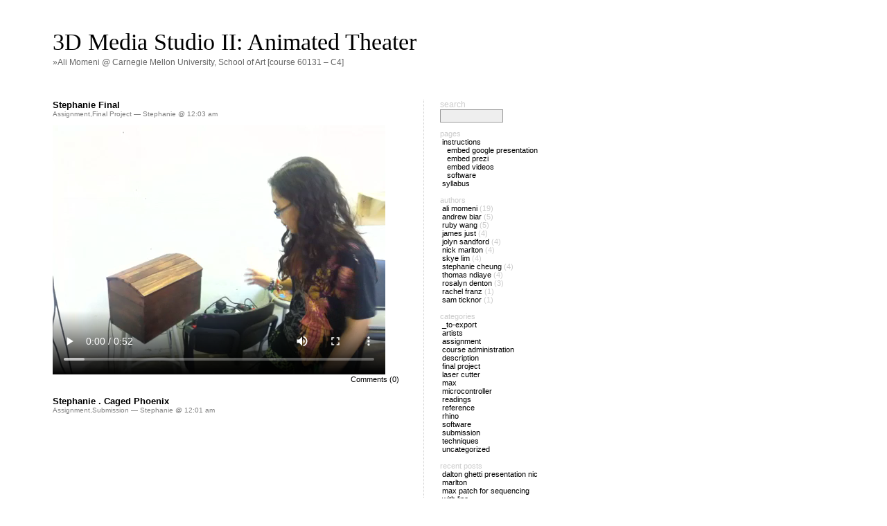

--- FILE ---
content_type: text/html; charset=UTF-8
request_url: https://teach.alimomeni.net/2012spring2b/?author=2
body_size: 4732
content:
<!DOCTYPE html PUBLIC "-//W3C//DTD XHTML 1.0 Transitional//EN" "http://www.w3.org/TR/xhtml1/DTD/xhtml1-transitional.dtd">
<html xmlns="http://www.w3.org/1999/xhtml">

<head profile="http://gmpg.org/xfn/11">
	<meta http-equiv="Content-Type" content="text/html; charset=UTF-8" />
	<title>3D Media Studio II: Animated Theater &raquo; Stephanie</title>	
	<meta name="generator" content="WordPress 6.9" /> <!-- leave this for stats please -->
	<style type="text/css" media="screen">
		@import url( https://teach.alimomeni.net/2012spring2b/wp-content/themes/barecity_1.5/style.css );
	</style>
	<link rel="alternate" type="application/rss+xml" title="RSS 2.0" href="https://teach.alimomeni.net/2012spring2b/?feed=rss2" />
	<link rel="alternate" type="text/xml" title="RSS .92" href="https://teach.alimomeni.net/2012spring2b/?feed=rss" />
	<link rel="alternate" type="application/atom+xml" title="Atom 0.3" href="https://teach.alimomeni.net/2012spring2b/?feed=atom" />
	<link rel="Shortcut Icon" href="https://teach.alimomeni.net/2012spring2b/wp-content/themes/barecity_1.5/favicon.ico" type="image/x-icon" />	
	<link rel="pingback" href="https://teach.alimomeni.net/2012spring2b/xmlrpc.php" />
    	<link rel='archives' title='May 2012' href='https://teach.alimomeni.net/2012spring2b/?m=201205' />
	<link rel='archives' title='April 2012' href='https://teach.alimomeni.net/2012spring2b/?m=201204' />
	<link rel='archives' title='March 2012' href='https://teach.alimomeni.net/2012spring2b/?m=201203' />
	<meta name='robots' content='max-image-preview:large' />
<link rel="alternate" type="application/rss+xml" title="3D Media Studio II: Animated Theater &raquo; Posts by Stephanie Feed" href="https://teach.alimomeni.net/2012spring2b/?feed=rss2&#038;author=2" />
<style id='wp-img-auto-sizes-contain-inline-css' type='text/css'>
img:is([sizes=auto i],[sizes^="auto," i]){contain-intrinsic-size:3000px 1500px}
/*# sourceURL=wp-img-auto-sizes-contain-inline-css */
</style>
<style id='wp-emoji-styles-inline-css' type='text/css'>

	img.wp-smiley, img.emoji {
		display: inline !important;
		border: none !important;
		box-shadow: none !important;
		height: 1em !important;
		width: 1em !important;
		margin: 0 0.07em !important;
		vertical-align: -0.1em !important;
		background: none !important;
		padding: 0 !important;
	}
/*# sourceURL=wp-emoji-styles-inline-css */
</style>
<style id='wp-block-library-inline-css' type='text/css'>
:root{--wp-block-synced-color:#7a00df;--wp-block-synced-color--rgb:122,0,223;--wp-bound-block-color:var(--wp-block-synced-color);--wp-editor-canvas-background:#ddd;--wp-admin-theme-color:#007cba;--wp-admin-theme-color--rgb:0,124,186;--wp-admin-theme-color-darker-10:#006ba1;--wp-admin-theme-color-darker-10--rgb:0,107,160.5;--wp-admin-theme-color-darker-20:#005a87;--wp-admin-theme-color-darker-20--rgb:0,90,135;--wp-admin-border-width-focus:2px}@media (min-resolution:192dpi){:root{--wp-admin-border-width-focus:1.5px}}.wp-element-button{cursor:pointer}:root .has-very-light-gray-background-color{background-color:#eee}:root .has-very-dark-gray-background-color{background-color:#313131}:root .has-very-light-gray-color{color:#eee}:root .has-very-dark-gray-color{color:#313131}:root .has-vivid-green-cyan-to-vivid-cyan-blue-gradient-background{background:linear-gradient(135deg,#00d084,#0693e3)}:root .has-purple-crush-gradient-background{background:linear-gradient(135deg,#34e2e4,#4721fb 50%,#ab1dfe)}:root .has-hazy-dawn-gradient-background{background:linear-gradient(135deg,#faaca8,#dad0ec)}:root .has-subdued-olive-gradient-background{background:linear-gradient(135deg,#fafae1,#67a671)}:root .has-atomic-cream-gradient-background{background:linear-gradient(135deg,#fdd79a,#004a59)}:root .has-nightshade-gradient-background{background:linear-gradient(135deg,#330968,#31cdcf)}:root .has-midnight-gradient-background{background:linear-gradient(135deg,#020381,#2874fc)}:root{--wp--preset--font-size--normal:16px;--wp--preset--font-size--huge:42px}.has-regular-font-size{font-size:1em}.has-larger-font-size{font-size:2.625em}.has-normal-font-size{font-size:var(--wp--preset--font-size--normal)}.has-huge-font-size{font-size:var(--wp--preset--font-size--huge)}.has-text-align-center{text-align:center}.has-text-align-left{text-align:left}.has-text-align-right{text-align:right}.has-fit-text{white-space:nowrap!important}#end-resizable-editor-section{display:none}.aligncenter{clear:both}.items-justified-left{justify-content:flex-start}.items-justified-center{justify-content:center}.items-justified-right{justify-content:flex-end}.items-justified-space-between{justify-content:space-between}.screen-reader-text{border:0;clip-path:inset(50%);height:1px;margin:-1px;overflow:hidden;padding:0;position:absolute;width:1px;word-wrap:normal!important}.screen-reader-text:focus{background-color:#ddd;clip-path:none;color:#444;display:block;font-size:1em;height:auto;left:5px;line-height:normal;padding:15px 23px 14px;text-decoration:none;top:5px;width:auto;z-index:100000}html :where(.has-border-color){border-style:solid}html :where([style*=border-top-color]){border-top-style:solid}html :where([style*=border-right-color]){border-right-style:solid}html :where([style*=border-bottom-color]){border-bottom-style:solid}html :where([style*=border-left-color]){border-left-style:solid}html :where([style*=border-width]){border-style:solid}html :where([style*=border-top-width]){border-top-style:solid}html :where([style*=border-right-width]){border-right-style:solid}html :where([style*=border-bottom-width]){border-bottom-style:solid}html :where([style*=border-left-width]){border-left-style:solid}html :where(img[class*=wp-image-]){height:auto;max-width:100%}:where(figure){margin:0 0 1em}html :where(.is-position-sticky){--wp-admin--admin-bar--position-offset:var(--wp-admin--admin-bar--height,0px)}@media screen and (max-width:600px){html :where(.is-position-sticky){--wp-admin--admin-bar--position-offset:0px}}

/*# sourceURL=wp-block-library-inline-css */
</style>
<style id='classic-theme-styles-inline-css' type='text/css'>
/*! This file is auto-generated */
.wp-block-button__link{color:#fff;background-color:#32373c;border-radius:9999px;box-shadow:none;text-decoration:none;padding:calc(.667em + 2px) calc(1.333em + 2px);font-size:1.125em}.wp-block-file__button{background:#32373c;color:#fff;text-decoration:none}
/*# sourceURL=/wp-includes/css/classic-themes.min.css */
</style>
<link rel='stylesheet' id='mediaelementjs-styles-css' href='https://teach.alimomeni.net/2012spring2b/wp-content/plugins/media-element-html5-video-and-audio-player/mediaelement/v4/mediaelementplayer.min.css?ver=6.9' type='text/css' media='all' />
<link rel='stylesheet' id='mediaelementjs-styles-legacy-css' href='https://teach.alimomeni.net/2012spring2b/wp-content/plugins/media-element-html5-video-and-audio-player/mediaelement/v4/mediaelementplayer-legacy.min.css?ver=6.9' type='text/css' media='all' />
<script type="text/javascript" src="https://teach.alimomeni.net/2012spring2b/wp-content/plugins/media-element-html5-video-and-audio-player/mediaelement/v4/mediaelement-and-player.min.js?ver=4.2.8" id="mediaelementjs-scripts-js"></script>
<link rel="https://api.w.org/" href="https://teach.alimomeni.net/2012spring2b/index.php?rest_route=/" /><link rel="alternate" title="JSON" type="application/json" href="https://teach.alimomeni.net/2012spring2b/index.php?rest_route=/wp/v2/users/2" /><link rel="EditURI" type="application/rsd+xml" title="RSD" href="https://teach.alimomeni.net/2012spring2b/xmlrpc.php?rsd" />
<meta name="generator" content="WordPress 6.9" />
<style type="text/css">.recentcomments a{display:inline !important;padding:0 !important;margin:0 !important;}</style><style type="text/css">
.avatar {vertical-align:middle; margin-right:5px;}
.credit {font-size: 50%;}
</style>
		</head>

<body>
	<div id="rap">	
		<div id="headwrap">
			<div id="header">
				<a href="https://teach.alimomeni.net/2012spring2b/">3D Media Studio II: Animated Theater<!-- <span id="himage"><img src="" /></span> --></a>
			</div>
			<div id="desc">        
				<a href="https://teach.alimomeni.net/2012spring2b/">&raquo;Ali Momeni @ Carnegie Mellon University, School of Art [course 60131 &#8211; C4]</a>
			</div>
		</div>
		<div id="content">
		<!-- end header -->

<div class="post" id="post-533">
	 <h3 class="storytitle"><a href="https://teach.alimomeni.net/2012spring2b/?p=533" rel="bookmark">Stephanie Final</a></h3>
	<div class="meta"><a href="https://teach.alimomeni.net/2012spring2b/?cat=9" rel="category">Assignment</a>,<a href="https://teach.alimomeni.net/2012spring2b/?cat=19" rel="category">Final Project</a> &#8212;  Stephanie @ 12:03 am </div>

	<div class="storycontent">
		<p><video src="https://teach.alimomeni.net/2012spring2b/wp-content/uploads/2012/05/20120507-200232.mov" controls="controls" width="480" height="360">Your browser does not support the video tag</video></p>
	</div>

	<div class="feedback">
				<a href="https://teach.alimomeni.net/2012spring2b/?p=533#respond">Comments (0)</a>	</div>

</div>


<div class="post" id="post-425">
	 <h3 class="storytitle"><a href="https://teach.alimomeni.net/2012spring2b/?p=425" rel="bookmark">Stephanie . Caged Phoenix</a></h3>
	<div class="meta"><a href="https://teach.alimomeni.net/2012spring2b/?cat=9" rel="category">Assignment</a>,<a href="https://teach.alimomeni.net/2012spring2b/?cat=18" rel="category">Submission</a> &#8212;  Stephanie @ 12:01 am </div>

	<div class="storycontent">
		<div class="prezi-player">
<style type="text/css" media="screen">.prezi-player { width: 520px; } .prezi-player-links { text-align: center; }</style>
<p><object id="prezi_r1fidxnvj24e" name="prezi_r1fidxnvj24e" classid="clsid:D27CDB6E-AE6D-11cf-96B8-444553540000" width="520" height="400"><param name="movie" value="http://prezi.com/bin/preziloader.swf"/><param name="allowfullscreen" value="true"/><param name="allowscriptaccess" value="always"/><param name="bgcolor" value="#ffffff"/><param name="flashvars" value="prezi_id=r1fidxnvj24e&amp;lock_to_path=0&amp;color=ffffff&amp;autoplay=no&amp;autohide_ctrls=0"/><embed id="preziEmbed_r1fidxnvj24e" name="preziEmbed_r1fidxnvj24e" src="http://prezi.com/bin/preziloader.swf" type="application/x-shockwave-flash" allowfullscreen="true" allowscriptaccess="always" width="520" height="400" bgcolor="#ffffff" flashvars="prezi_id=r1fidxnvj24e&amp;lock_to_path=0&amp;color=ffffff&amp;autoplay=no&amp;autohide_ctrls=0"></embed></object></p>
<div class="prezi-player-links">
<p><a title="Animate Theater Final Project" href="http://prezi.com/r1fidxnvj24e/animate-theater-final-project/">Animate Theater Final Project</a> on <a href="http://prezi.com">Prezi</a></p>
</div>
</div>
	</div>

	<div class="feedback">
				<a href="https://teach.alimomeni.net/2012spring2b/?p=425#respond">Comments (0)</a>	</div>

</div>


<div class="post" id="post-327">
	 <h3 class="storytitle"><a href="https://teach.alimomeni.net/2012spring2b/?p=327" rel="bookmark">Stephanie assignment 2</a></h3>
	<div class="meta"><a href="https://teach.alimomeni.net/2012spring2b/?cat=9" rel="category">Assignment</a>,<a href="https://teach.alimomeni.net/2012spring2b/?cat=17" rel="category">Description</a>,<a href="https://teach.alimomeni.net/2012spring2b/?cat=11" rel="category">Microcontroller</a>,<a href="https://teach.alimomeni.net/2012spring2b/?cat=1" rel="category">Uncategorized</a> &#8212;  Stephanie @ 6:35 pm </div>

	<div class="storycontent">
		<p><video src="https://teach.alimomeni.net/2012spring2b/wp-content/uploads/2012/04/20120402-144020.mov" controls="controls" width="480" height="360">Your browser does not support the video tag</video></p>
	</div>

	<div class="feedback">
				<a href="https://teach.alimomeni.net/2012spring2b/?p=327#respond">Comments (0)</a>	</div>

</div>


<div class="post" id="post-144">
	 <h3 class="storytitle"><a href="https://teach.alimomeni.net/2012spring2b/?p=144" rel="bookmark">Takanori Aiba</a></h3>
	<div class="meta"><a href="https://teach.alimomeni.net/2012spring2b/?cat=5" rel="category">Artists</a>,<a href="https://teach.alimomeni.net/2012spring2b/?cat=9" rel="category">Assignment</a>,<a href="https://teach.alimomeni.net/2012spring2b/?cat=17" rel="category">Description</a> &#8212;  Stephanie @ 2:01 am </div>

	<div class="storycontent">
		<div class="prezi-player">
<style type="text/css" media="screen">.prezi-player { width: 520px; } .prezi-player-links { text-align: center; }</style>
<p><object id="prezi_ykyfs9kziesc" name="prezi_ykyfs9kziesc" classid="clsid:D27CDB6E-AE6D-11cf-96B8-444553540000" width="520" height="400"><param name="movie" value="http://prezi.com/bin/preziloader.swf"/><param name="allowfullscreen" value="true"/><param name="allowscriptaccess" value="always"/><param name="bgcolor" value="#ffffff"/><param name="flashvars" value="prezi_id=ykyfs9kziesc&amp;lock_to_path=0&amp;color=ffffff&amp;autoplay=no&amp;autohide_ctrls=0"/><embed id="preziEmbed_ykyfs9kziesc" name="preziEmbed_ykyfs9kziesc" src="http://prezi.com/bin/preziloader.swf" type="application/x-shockwave-flash" allowfullscreen="true" allowscriptaccess="always" width="520" height="400" bgcolor="#ffffff" flashvars="prezi_id=ykyfs9kziesc&amp;lock_to_path=0&amp;color=ffffff&amp;autoplay=no&amp;autohide_ctrls=0"></embed></object></p>
<div class="prezi-player-links">
<p><a title="Takanori Aiba" href="http://prezi.com/ykyfs9kziesc/takanori-aiba/">Takanori Aiba</a> on <a href="http://prezi.com">Prezi</a></p>
</div>
</div>
	</div>

	<div class="feedback">
				<a href="https://teach.alimomeni.net/2012spring2b/?p=144#respond">Comments (0)</a>	</div>

</div>




<!-- begin footer -->
		</div>
			<!-- begin sidebar -->
<div id="sidebar">
<ul>
		
		Search   		<form id="searchform" method="get" action="/2012spring2b/index.php">
			<div>
				<input type="text" name="s" id="s" size="15" /><br />
							</div>
		</form>
<li id="pages-2" class="widget widget_pages">Pages<br />
			<ul>
				<li class="page_item page-item-85 page_item_has_children"><a href="https://teach.alimomeni.net/2012spring2b/?page_id=85">Instructions</a>
<ul class='children'>
	<li class="page_item page-item-124"><a href="https://teach.alimomeni.net/2012spring2b/?page_id=124">Embed Google Presentation</a></li>
	<li class="page_item page-item-118"><a href="https://teach.alimomeni.net/2012spring2b/?page_id=118">Embed Prezi</a></li>
	<li class="page_item page-item-83"><a href="https://teach.alimomeni.net/2012spring2b/?page_id=83">Embed Videos</a></li>
	<li class="page_item page-item-275"><a href="https://teach.alimomeni.net/2012spring2b/?page_id=275">Software</a></li>
</ul>
</li>
<li class="page_item page-item-5"><a href="https://teach.alimomeni.net/2012spring2b/?page_id=5">Syllabus</a></li>
			</ul>

			</li>		<li id="authors-2" class="widget widget_authors">			Authors<br />			<ul><li><a href="https://teach.alimomeni.net/2012spring2b/?author=1" title="Posts by Ali Momeni">Ali Momeni</a> (19)</li>
<li><a href="https://teach.alimomeni.net/2012spring2b/?author=8" title="Posts by Andy">Andrew Biar</a> (5)</li>
<li><a href="https://teach.alimomeni.net/2012spring2b/?author=4" title="Posts by Ruby">Ruby Wang</a> (5)</li>
<li><a href="https://teach.alimomeni.net/2012spring2b/?author=10" title="Posts by James">James Just</a> (4)</li>
<li><a href="https://teach.alimomeni.net/2012spring2b/?author=5" title="Posts by Jolyn">Jolyn Sandford</a> (4)</li>
<li><a href="https://teach.alimomeni.net/2012spring2b/?author=14" title="Posts by Nick">Nick Marlton</a> (4)</li>
<li><a href="https://teach.alimomeni.net/2012spring2b/?author=12" title="Posts by Skye">Skye Lim</a> (4)</li>
<li><a href="https://teach.alimomeni.net/2012spring2b/?author=2" title="Posts by Stephanie">Stephanie Cheung</a> (4)</li>
<li><a href="https://teach.alimomeni.net/2012spring2b/?author=6" title="Posts by Tom">Thomas Ndiaye</a> (4)</li>
<li><a href="https://teach.alimomeni.net/2012spring2b/?author=3" title="Posts by Rosey">Rosalyn Denton</a> (3)</li>
<li><a href="https://teach.alimomeni.net/2012spring2b/?author=7" title="Posts by Rachel">Rachel Franz</a> (1)</li>
<li><a href="https://teach.alimomeni.net/2012spring2b/?author=11" title="Posts by Sam">Sam Ticknor</a> (1)</li>
</ul>					</li>	<li id="categories-2" class="widget widget_categories">Categories<br />
			<ul>
					<li class="cat-item cat-item-21"><a href="https://teach.alimomeni.net/2012spring2b/?cat=21">_to-export</a>
</li>
	<li class="cat-item cat-item-5"><a href="https://teach.alimomeni.net/2012spring2b/?cat=5">Artists</a>
</li>
	<li class="cat-item cat-item-9"><a href="https://teach.alimomeni.net/2012spring2b/?cat=9">Assignment</a>
</li>
	<li class="cat-item cat-item-3"><a href="https://teach.alimomeni.net/2012spring2b/?cat=3">Course Administration</a>
</li>
	<li class="cat-item cat-item-17"><a href="https://teach.alimomeni.net/2012spring2b/?cat=17">Description</a>
</li>
	<li class="cat-item cat-item-19"><a href="https://teach.alimomeni.net/2012spring2b/?cat=19">Final Project</a>
</li>
	<li class="cat-item cat-item-7"><a href="https://teach.alimomeni.net/2012spring2b/?cat=7">Laser Cutter</a>
</li>
	<li class="cat-item cat-item-8"><a href="https://teach.alimomeni.net/2012spring2b/?cat=8">Max</a>
</li>
	<li class="cat-item cat-item-11"><a href="https://teach.alimomeni.net/2012spring2b/?cat=11">Microcontroller</a>
</li>
	<li class="cat-item cat-item-20"><a href="https://teach.alimomeni.net/2012spring2b/?cat=20">Readings</a>
</li>
	<li class="cat-item cat-item-4"><a href="https://teach.alimomeni.net/2012spring2b/?cat=4">Reference</a>
</li>
	<li class="cat-item cat-item-14"><a href="https://teach.alimomeni.net/2012spring2b/?cat=14">Rhino</a>
</li>
	<li class="cat-item cat-item-10"><a href="https://teach.alimomeni.net/2012spring2b/?cat=10">Software</a>
</li>
	<li class="cat-item cat-item-18"><a href="https://teach.alimomeni.net/2012spring2b/?cat=18">Submission</a>
</li>
	<li class="cat-item cat-item-6"><a href="https://teach.alimomeni.net/2012spring2b/?cat=6">Techniques</a>
</li>
	<li class="cat-item cat-item-1"><a href="https://teach.alimomeni.net/2012spring2b/?cat=1">Uncategorized</a>
</li>
			</ul>

			</li>
		<li id="recent-posts-2" class="widget widget_recent_entries">
		Recent Posts<br />
		<ul>
											<li>
					<a href="https://teach.alimomeni.net/2012spring2b/?p=584">Dalton Ghetti Presentation Nic Marlton</a>
									</li>
											<li>
					<a href="https://teach.alimomeni.net/2012spring2b/?p=502">Max Patch for Sequencing with Line</a>
									</li>
											<li>
					<a href="https://teach.alimomeni.net/2012spring2b/?p=274">DUE Mar. 22, 2012: Software to install on your computer</a>
									</li>
											<li>
					<a href="https://teach.alimomeni.net/2012spring2b/?p=542">Nick Final</a>
									</li>
											<li>
					<a href="https://teach.alimomeni.net/2012spring2b/?p=539">Jolyn Final</a>
									</li>
					</ul>

		</li><li id="recent-comments-2" class="widget widget_recent_comments">Recent Comments<br /><ul id="recentcomments"></ul></li><li id="archives-2" class="widget widget_archive">Archives<br />
			<ul>
					<li><a href='https://teach.alimomeni.net/2012spring2b/?m=201205'>May 2012</a></li>
	<li><a href='https://teach.alimomeni.net/2012spring2b/?m=201204'>April 2012</a></li>
	<li><a href='https://teach.alimomeni.net/2012spring2b/?m=201203'>March 2012</a></li>
			</ul>

			</li><li id="meta-2" class="widget widget_meta">Meta<br />
		<ul>
						<li><a href="https://teach.alimomeni.net/2012spring2b/wp-login.php">Log in</a></li>
			<li><a href="https://teach.alimomeni.net/2012spring2b/?feed=rss2">Entries feed</a></li>
			<li><a href="https://teach.alimomeni.net/2012spring2b/?feed=comments-rss2">Comments feed</a></li>

			<li><a href="https://wordpress.org/">WordPress.org</a></li>
		</ul>

		</li> 
</ul>
</div>
<!-- end sidebar -->
			<div class="credit">
				<!--Creative Commons License--> 
												This work is licensed under a <a rel="license" href="http://creativecommons.org/licenses/by-nc-sa/3.0/">Creative Commons Attribution-Noncommercial-Share Alike 3.0 Unported License</a>. <br />
			 	(c) 2026 3D Media Studio II: Animated Theater | 
			 	powered by	<a href="http://wordpress.org/">WordPress</a>
				with <a href="http://shaheeilyas.com/barecity">Barecity</a>
			</div>
	</div>
</body>
</html>